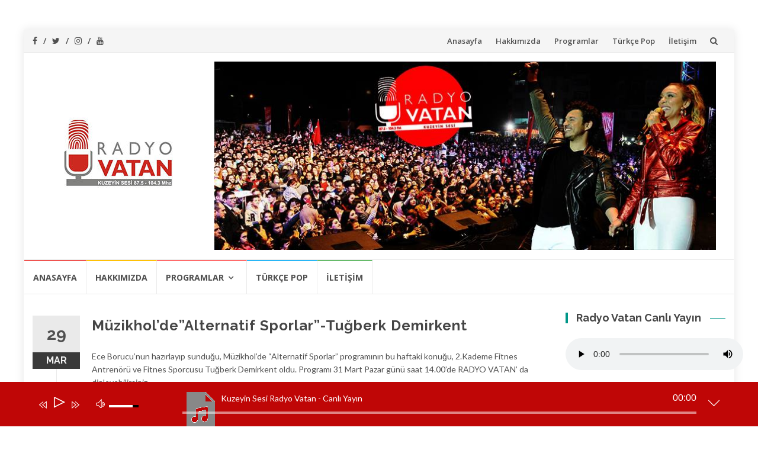

--- FILE ---
content_type: text/html; charset=UTF-8
request_url: http://radyovatankktc.com/muzikholdealternatif-sporlar-tugberk-demirkent/
body_size: 16229
content:
<!DOCTYPE html>
<html lang="tr">
<head>
<meta charset="UTF-8">
<meta name="viewport" content="width=device-width, initial-scale=1">
<link rel="profile" href="http://gmpg.org/xfn/11">
<link rel="pingback" href="http://radyovatankktc.com/xmlrpc.php">

<title>Müzikhol&#8217;de&#8221;Alternatif Sporlar&#8221;-Tuğberk Demirkent &#8211; Kuzeyin Sesi Radyo Vatan</title>
<!--[if lt IE 9]><script>document.createElement('audio');</script><![endif]-->
	<meta name='robots' content='max-image-preview:large' />
<link rel='dns-prefetch' href='//fonts.googleapis.com' />
<link rel="alternate" type="application/rss+xml" title="Kuzeyin Sesi Radyo Vatan &raquo; beslemesi" href="http://radyovatankktc.com/feed/" />
<link rel="alternate" type="application/rss+xml" title="Kuzeyin Sesi Radyo Vatan &raquo; yorum beslemesi" href="http://radyovatankktc.com/comments/feed/" />
<link rel="alternate" type="application/rss+xml" title="Kuzeyin Sesi Radyo Vatan &raquo; Müzikhol&#8217;de&#8221;Alternatif Sporlar&#8221;-Tuğberk Demirkent yorum beslemesi" href="http://radyovatankktc.com/muzikholdealternatif-sporlar-tugberk-demirkent/feed/" />
<script type="text/javascript">
window._wpemojiSettings = {"baseUrl":"https:\/\/s.w.org\/images\/core\/emoji\/14.0.0\/72x72\/","ext":".png","svgUrl":"https:\/\/s.w.org\/images\/core\/emoji\/14.0.0\/svg\/","svgExt":".svg","source":{"concatemoji":"http:\/\/radyovatankktc.com\/wp-includes\/js\/wp-emoji-release.min.js?ver=6.3.7"}};
/*! This file is auto-generated */
!function(i,n){var o,s,e;function c(e){try{var t={supportTests:e,timestamp:(new Date).valueOf()};sessionStorage.setItem(o,JSON.stringify(t))}catch(e){}}function p(e,t,n){e.clearRect(0,0,e.canvas.width,e.canvas.height),e.fillText(t,0,0);var t=new Uint32Array(e.getImageData(0,0,e.canvas.width,e.canvas.height).data),r=(e.clearRect(0,0,e.canvas.width,e.canvas.height),e.fillText(n,0,0),new Uint32Array(e.getImageData(0,0,e.canvas.width,e.canvas.height).data));return t.every(function(e,t){return e===r[t]})}function u(e,t,n){switch(t){case"flag":return n(e,"\ud83c\udff3\ufe0f\u200d\u26a7\ufe0f","\ud83c\udff3\ufe0f\u200b\u26a7\ufe0f")?!1:!n(e,"\ud83c\uddfa\ud83c\uddf3","\ud83c\uddfa\u200b\ud83c\uddf3")&&!n(e,"\ud83c\udff4\udb40\udc67\udb40\udc62\udb40\udc65\udb40\udc6e\udb40\udc67\udb40\udc7f","\ud83c\udff4\u200b\udb40\udc67\u200b\udb40\udc62\u200b\udb40\udc65\u200b\udb40\udc6e\u200b\udb40\udc67\u200b\udb40\udc7f");case"emoji":return!n(e,"\ud83e\udef1\ud83c\udffb\u200d\ud83e\udef2\ud83c\udfff","\ud83e\udef1\ud83c\udffb\u200b\ud83e\udef2\ud83c\udfff")}return!1}function f(e,t,n){var r="undefined"!=typeof WorkerGlobalScope&&self instanceof WorkerGlobalScope?new OffscreenCanvas(300,150):i.createElement("canvas"),a=r.getContext("2d",{willReadFrequently:!0}),o=(a.textBaseline="top",a.font="600 32px Arial",{});return e.forEach(function(e){o[e]=t(a,e,n)}),o}function t(e){var t=i.createElement("script");t.src=e,t.defer=!0,i.head.appendChild(t)}"undefined"!=typeof Promise&&(o="wpEmojiSettingsSupports",s=["flag","emoji"],n.supports={everything:!0,everythingExceptFlag:!0},e=new Promise(function(e){i.addEventListener("DOMContentLoaded",e,{once:!0})}),new Promise(function(t){var n=function(){try{var e=JSON.parse(sessionStorage.getItem(o));if("object"==typeof e&&"number"==typeof e.timestamp&&(new Date).valueOf()<e.timestamp+604800&&"object"==typeof e.supportTests)return e.supportTests}catch(e){}return null}();if(!n){if("undefined"!=typeof Worker&&"undefined"!=typeof OffscreenCanvas&&"undefined"!=typeof URL&&URL.createObjectURL&&"undefined"!=typeof Blob)try{var e="postMessage("+f.toString()+"("+[JSON.stringify(s),u.toString(),p.toString()].join(",")+"));",r=new Blob([e],{type:"text/javascript"}),a=new Worker(URL.createObjectURL(r),{name:"wpTestEmojiSupports"});return void(a.onmessage=function(e){c(n=e.data),a.terminate(),t(n)})}catch(e){}c(n=f(s,u,p))}t(n)}).then(function(e){for(var t in e)n.supports[t]=e[t],n.supports.everything=n.supports.everything&&n.supports[t],"flag"!==t&&(n.supports.everythingExceptFlag=n.supports.everythingExceptFlag&&n.supports[t]);n.supports.everythingExceptFlag=n.supports.everythingExceptFlag&&!n.supports.flag,n.DOMReady=!1,n.readyCallback=function(){n.DOMReady=!0}}).then(function(){return e}).then(function(){var e;n.supports.everything||(n.readyCallback(),(e=n.source||{}).concatemoji?t(e.concatemoji):e.wpemoji&&e.twemoji&&(t(e.twemoji),t(e.wpemoji)))}))}((window,document),window._wpemojiSettings);
</script>
<style type="text/css">
img.wp-smiley,
img.emoji {
	display: inline !important;
	border: none !important;
	box-shadow: none !important;
	height: 1em !important;
	width: 1em !important;
	margin: 0 0.07em !important;
	vertical-align: -0.1em !important;
	background: none !important;
	padding: 0 !important;
}
</style>
	<link rel='stylesheet' id='wp-block-library-css' href='http://radyovatankktc.com/wp-includes/css/dist/block-library/style.min.css?ver=6.3.7' type='text/css' media='all' />
<style id='classic-theme-styles-inline-css' type='text/css'>
/*! This file is auto-generated */
.wp-block-button__link{color:#fff;background-color:#32373c;border-radius:9999px;box-shadow:none;text-decoration:none;padding:calc(.667em + 2px) calc(1.333em + 2px);font-size:1.125em}.wp-block-file__button{background:#32373c;color:#fff;text-decoration:none}
</style>
<style id='global-styles-inline-css' type='text/css'>
body{--wp--preset--color--black: #000000;--wp--preset--color--cyan-bluish-gray: #abb8c3;--wp--preset--color--white: #ffffff;--wp--preset--color--pale-pink: #f78da7;--wp--preset--color--vivid-red: #cf2e2e;--wp--preset--color--luminous-vivid-orange: #ff6900;--wp--preset--color--luminous-vivid-amber: #fcb900;--wp--preset--color--light-green-cyan: #7bdcb5;--wp--preset--color--vivid-green-cyan: #00d084;--wp--preset--color--pale-cyan-blue: #8ed1fc;--wp--preset--color--vivid-cyan-blue: #0693e3;--wp--preset--color--vivid-purple: #9b51e0;--wp--preset--gradient--vivid-cyan-blue-to-vivid-purple: linear-gradient(135deg,rgba(6,147,227,1) 0%,rgb(155,81,224) 100%);--wp--preset--gradient--light-green-cyan-to-vivid-green-cyan: linear-gradient(135deg,rgb(122,220,180) 0%,rgb(0,208,130) 100%);--wp--preset--gradient--luminous-vivid-amber-to-luminous-vivid-orange: linear-gradient(135deg,rgba(252,185,0,1) 0%,rgba(255,105,0,1) 100%);--wp--preset--gradient--luminous-vivid-orange-to-vivid-red: linear-gradient(135deg,rgba(255,105,0,1) 0%,rgb(207,46,46) 100%);--wp--preset--gradient--very-light-gray-to-cyan-bluish-gray: linear-gradient(135deg,rgb(238,238,238) 0%,rgb(169,184,195) 100%);--wp--preset--gradient--cool-to-warm-spectrum: linear-gradient(135deg,rgb(74,234,220) 0%,rgb(151,120,209) 20%,rgb(207,42,186) 40%,rgb(238,44,130) 60%,rgb(251,105,98) 80%,rgb(254,248,76) 100%);--wp--preset--gradient--blush-light-purple: linear-gradient(135deg,rgb(255,206,236) 0%,rgb(152,150,240) 100%);--wp--preset--gradient--blush-bordeaux: linear-gradient(135deg,rgb(254,205,165) 0%,rgb(254,45,45) 50%,rgb(107,0,62) 100%);--wp--preset--gradient--luminous-dusk: linear-gradient(135deg,rgb(255,203,112) 0%,rgb(199,81,192) 50%,rgb(65,88,208) 100%);--wp--preset--gradient--pale-ocean: linear-gradient(135deg,rgb(255,245,203) 0%,rgb(182,227,212) 50%,rgb(51,167,181) 100%);--wp--preset--gradient--electric-grass: linear-gradient(135deg,rgb(202,248,128) 0%,rgb(113,206,126) 100%);--wp--preset--gradient--midnight: linear-gradient(135deg,rgb(2,3,129) 0%,rgb(40,116,252) 100%);--wp--preset--font-size--small: 13px;--wp--preset--font-size--medium: 20px;--wp--preset--font-size--large: 36px;--wp--preset--font-size--x-large: 42px;--wp--preset--spacing--20: 0.44rem;--wp--preset--spacing--30: 0.67rem;--wp--preset--spacing--40: 1rem;--wp--preset--spacing--50: 1.5rem;--wp--preset--spacing--60: 2.25rem;--wp--preset--spacing--70: 3.38rem;--wp--preset--spacing--80: 5.06rem;--wp--preset--shadow--natural: 6px 6px 9px rgba(0, 0, 0, 0.2);--wp--preset--shadow--deep: 12px 12px 50px rgba(0, 0, 0, 0.4);--wp--preset--shadow--sharp: 6px 6px 0px rgba(0, 0, 0, 0.2);--wp--preset--shadow--outlined: 6px 6px 0px -3px rgba(255, 255, 255, 1), 6px 6px rgba(0, 0, 0, 1);--wp--preset--shadow--crisp: 6px 6px 0px rgba(0, 0, 0, 1);}:where(.is-layout-flex){gap: 0.5em;}:where(.is-layout-grid){gap: 0.5em;}body .is-layout-flow > .alignleft{float: left;margin-inline-start: 0;margin-inline-end: 2em;}body .is-layout-flow > .alignright{float: right;margin-inline-start: 2em;margin-inline-end: 0;}body .is-layout-flow > .aligncenter{margin-left: auto !important;margin-right: auto !important;}body .is-layout-constrained > .alignleft{float: left;margin-inline-start: 0;margin-inline-end: 2em;}body .is-layout-constrained > .alignright{float: right;margin-inline-start: 2em;margin-inline-end: 0;}body .is-layout-constrained > .aligncenter{margin-left: auto !important;margin-right: auto !important;}body .is-layout-constrained > :where(:not(.alignleft):not(.alignright):not(.alignfull)){max-width: var(--wp--style--global--content-size);margin-left: auto !important;margin-right: auto !important;}body .is-layout-constrained > .alignwide{max-width: var(--wp--style--global--wide-size);}body .is-layout-flex{display: flex;}body .is-layout-flex{flex-wrap: wrap;align-items: center;}body .is-layout-flex > *{margin: 0;}body .is-layout-grid{display: grid;}body .is-layout-grid > *{margin: 0;}:where(.wp-block-columns.is-layout-flex){gap: 2em;}:where(.wp-block-columns.is-layout-grid){gap: 2em;}:where(.wp-block-post-template.is-layout-flex){gap: 1.25em;}:where(.wp-block-post-template.is-layout-grid){gap: 1.25em;}.has-black-color{color: var(--wp--preset--color--black) !important;}.has-cyan-bluish-gray-color{color: var(--wp--preset--color--cyan-bluish-gray) !important;}.has-white-color{color: var(--wp--preset--color--white) !important;}.has-pale-pink-color{color: var(--wp--preset--color--pale-pink) !important;}.has-vivid-red-color{color: var(--wp--preset--color--vivid-red) !important;}.has-luminous-vivid-orange-color{color: var(--wp--preset--color--luminous-vivid-orange) !important;}.has-luminous-vivid-amber-color{color: var(--wp--preset--color--luminous-vivid-amber) !important;}.has-light-green-cyan-color{color: var(--wp--preset--color--light-green-cyan) !important;}.has-vivid-green-cyan-color{color: var(--wp--preset--color--vivid-green-cyan) !important;}.has-pale-cyan-blue-color{color: var(--wp--preset--color--pale-cyan-blue) !important;}.has-vivid-cyan-blue-color{color: var(--wp--preset--color--vivid-cyan-blue) !important;}.has-vivid-purple-color{color: var(--wp--preset--color--vivid-purple) !important;}.has-black-background-color{background-color: var(--wp--preset--color--black) !important;}.has-cyan-bluish-gray-background-color{background-color: var(--wp--preset--color--cyan-bluish-gray) !important;}.has-white-background-color{background-color: var(--wp--preset--color--white) !important;}.has-pale-pink-background-color{background-color: var(--wp--preset--color--pale-pink) !important;}.has-vivid-red-background-color{background-color: var(--wp--preset--color--vivid-red) !important;}.has-luminous-vivid-orange-background-color{background-color: var(--wp--preset--color--luminous-vivid-orange) !important;}.has-luminous-vivid-amber-background-color{background-color: var(--wp--preset--color--luminous-vivid-amber) !important;}.has-light-green-cyan-background-color{background-color: var(--wp--preset--color--light-green-cyan) !important;}.has-vivid-green-cyan-background-color{background-color: var(--wp--preset--color--vivid-green-cyan) !important;}.has-pale-cyan-blue-background-color{background-color: var(--wp--preset--color--pale-cyan-blue) !important;}.has-vivid-cyan-blue-background-color{background-color: var(--wp--preset--color--vivid-cyan-blue) !important;}.has-vivid-purple-background-color{background-color: var(--wp--preset--color--vivid-purple) !important;}.has-black-border-color{border-color: var(--wp--preset--color--black) !important;}.has-cyan-bluish-gray-border-color{border-color: var(--wp--preset--color--cyan-bluish-gray) !important;}.has-white-border-color{border-color: var(--wp--preset--color--white) !important;}.has-pale-pink-border-color{border-color: var(--wp--preset--color--pale-pink) !important;}.has-vivid-red-border-color{border-color: var(--wp--preset--color--vivid-red) !important;}.has-luminous-vivid-orange-border-color{border-color: var(--wp--preset--color--luminous-vivid-orange) !important;}.has-luminous-vivid-amber-border-color{border-color: var(--wp--preset--color--luminous-vivid-amber) !important;}.has-light-green-cyan-border-color{border-color: var(--wp--preset--color--light-green-cyan) !important;}.has-vivid-green-cyan-border-color{border-color: var(--wp--preset--color--vivid-green-cyan) !important;}.has-pale-cyan-blue-border-color{border-color: var(--wp--preset--color--pale-cyan-blue) !important;}.has-vivid-cyan-blue-border-color{border-color: var(--wp--preset--color--vivid-cyan-blue) !important;}.has-vivid-purple-border-color{border-color: var(--wp--preset--color--vivid-purple) !important;}.has-vivid-cyan-blue-to-vivid-purple-gradient-background{background: var(--wp--preset--gradient--vivid-cyan-blue-to-vivid-purple) !important;}.has-light-green-cyan-to-vivid-green-cyan-gradient-background{background: var(--wp--preset--gradient--light-green-cyan-to-vivid-green-cyan) !important;}.has-luminous-vivid-amber-to-luminous-vivid-orange-gradient-background{background: var(--wp--preset--gradient--luminous-vivid-amber-to-luminous-vivid-orange) !important;}.has-luminous-vivid-orange-to-vivid-red-gradient-background{background: var(--wp--preset--gradient--luminous-vivid-orange-to-vivid-red) !important;}.has-very-light-gray-to-cyan-bluish-gray-gradient-background{background: var(--wp--preset--gradient--very-light-gray-to-cyan-bluish-gray) !important;}.has-cool-to-warm-spectrum-gradient-background{background: var(--wp--preset--gradient--cool-to-warm-spectrum) !important;}.has-blush-light-purple-gradient-background{background: var(--wp--preset--gradient--blush-light-purple) !important;}.has-blush-bordeaux-gradient-background{background: var(--wp--preset--gradient--blush-bordeaux) !important;}.has-luminous-dusk-gradient-background{background: var(--wp--preset--gradient--luminous-dusk) !important;}.has-pale-ocean-gradient-background{background: var(--wp--preset--gradient--pale-ocean) !important;}.has-electric-grass-gradient-background{background: var(--wp--preset--gradient--electric-grass) !important;}.has-midnight-gradient-background{background: var(--wp--preset--gradient--midnight) !important;}.has-small-font-size{font-size: var(--wp--preset--font-size--small) !important;}.has-medium-font-size{font-size: var(--wp--preset--font-size--medium) !important;}.has-large-font-size{font-size: var(--wp--preset--font-size--large) !important;}.has-x-large-font-size{font-size: var(--wp--preset--font-size--x-large) !important;}
.wp-block-navigation a:where(:not(.wp-element-button)){color: inherit;}
:where(.wp-block-post-template.is-layout-flex){gap: 1.25em;}:where(.wp-block-post-template.is-layout-grid){gap: 1.25em;}
:where(.wp-block-columns.is-layout-flex){gap: 2em;}:where(.wp-block-columns.is-layout-grid){gap: 2em;}
.wp-block-pullquote{font-size: 1.5em;line-height: 1.6;}
</style>
<link rel='stylesheet' id='ssb-front-css-css' href='http://radyovatankktc.com/wp-content/plugins/simple-social-buttons/assets/css/front.css?ver=5.0.0' type='text/css' media='all' />
<link rel='stylesheet' id='islemag-bootstrap-css' href='http://radyovatankktc.com/wp-content/themes/islemag/css/bootstrap.min.css?ver=3.3.5' type='text/css' media='all' />
<link rel='stylesheet' id='islemag-style-css' href='http://radyovatankktc.com/wp-content/themes/islemag/style.css?ver=6.3.7' type='text/css' media='all' />
<link rel='stylesheet' id='islemag-fontawesome-css' href='http://radyovatankktc.com/wp-content/themes/islemag/css/font-awesome.min.css?ver=4.4.0' type='text/css' media='all' />
<link rel='stylesheet' id='islemag-fonts-css' href='//fonts.googleapis.com/css?family=Lato%3A400%2C700%7CRaleway%3A400%2C500%2C600%2C700%7COpen+Sans%3A400%2C700%2C600&#038;subset=latin%2Clatin-ext' type='text/css' media='all' />
<link rel='stylesheet' id='mediaelement-css' href='http://radyovatankktc.com/wp-includes/js/mediaelement/mediaelementplayer-legacy.min.css?ver=4.2.17' type='text/css' media='all' />
<link rel='stylesheet' id='wp-mediaelement-css' href='http://radyovatankktc.com/wp-includes/js/mediaelement/wp-mediaelement.min.css?ver=6.3.7' type='text/css' media='all' />
<link rel='stylesheet' id='themify-audio-dock-css' href='http://radyovatankktc.com/wp-content/plugins/themify-audio-dock/assets/styles.css?ver=2.0.3' type='text/css' media='all' />
<style id='themify-audio-dock-inline-css' type='text/css'>

		    #themify-audio-dock,
		    #themify-audio-dock.collapsed .themify-audio-dock-inner .button-switch-player {
			    background-color: rgba(191, 6, 6, 1);
		    }
		    

		    #themify-audio-dock .tracklist .wp-playlist-themify .mejs-controls .mejs-horizontal-volume-slider .mejs-horizontal-volume-current,
		    #themify-audio-dock .mejs-container .mejs-controls .mejs-time-rail .mejs-time-current {
			    background-color: rgba(255, 255, 255, 1);
		    }
		    
</style>
<link rel='stylesheet' id='__EPYT__style-css' href='http://radyovatankktc.com/wp-content/plugins/youtube-embed-plus/styles/ytprefs.min.css?ver=14.2' type='text/css' media='all' />
<style id='__EPYT__style-inline-css' type='text/css'>

                .epyt-gallery-thumb {
                        width: 33.333%;
                }
                
</style>
<script type='text/javascript' src='http://radyovatankktc.com/wp-content/plugins/simple-social-buttons/assets/js/frontend-blocks.js?ver=5.0.0' id='ssb-blocks-front-js-js'></script>
<script type='text/javascript' src='http://radyovatankktc.com/wp-includes/js/jquery/jquery.min.js?ver=3.7.0' id='jquery-core-js'></script>
<script type='text/javascript' src='http://radyovatankktc.com/wp-includes/js/jquery/jquery-migrate.min.js?ver=3.4.1' id='jquery-migrate-js'></script>
<script type='text/javascript' id='ssb-front-js-js-extra'>
/* <![CDATA[ */
var SSB = {"ajax_url":"http:\/\/radyovatankktc.com\/wp-admin\/admin-ajax.php","fb_share_nonce":"655cb7823a"};
/* ]]> */
</script>
<script type='text/javascript' src='http://radyovatankktc.com/wp-content/plugins/simple-social-buttons/assets/js/front.js?ver=5.0.0' id='ssb-front-js-js'></script>
<script type='text/javascript' id='__ytprefs__-js-extra'>
/* <![CDATA[ */
var _EPYT_ = {"ajaxurl":"http:\/\/radyovatankktc.com\/wp-admin\/admin-ajax.php","security":"16dfe7137c","gallery_scrolloffset":"20","eppathtoscripts":"http:\/\/radyovatankktc.com\/wp-content\/plugins\/youtube-embed-plus\/scripts\/","eppath":"http:\/\/radyovatankktc.com\/wp-content\/plugins\/youtube-embed-plus\/","epresponsiveselector":"[\"iframe.__youtube_prefs_widget__\"]","epdovol":"1","version":"14.2","evselector":"iframe.__youtube_prefs__[src], iframe[src*=\"youtube.com\/embed\/\"], iframe[src*=\"youtube-nocookie.com\/embed\/\"]","ajax_compat":"","maxres_facade":"eager","ytapi_load":"light","pause_others":"","stopMobileBuffer":"1","facade_mode":"","not_live_on_channel":"","vi_active":"","vi_js_posttypes":[]};
/* ]]> */
</script>
<script type='text/javascript' src='http://radyovatankktc.com/wp-content/plugins/youtube-embed-plus/scripts/ytprefs.min.js?ver=14.2' id='__ytprefs__-js'></script>
<link rel="https://api.w.org/" href="http://radyovatankktc.com/wp-json/" /><link rel="alternate" type="application/json" href="http://radyovatankktc.com/wp-json/wp/v2/posts/7449" /><link rel="EditURI" type="application/rsd+xml" title="RSD" href="http://radyovatankktc.com/xmlrpc.php?rsd" />
<meta name="generator" content="WordPress 6.3.7" />
<link rel="canonical" href="http://radyovatankktc.com/muzikholdealternatif-sporlar-tugberk-demirkent/" />
<link rel='shortlink' href='http://radyovatankktc.com/?p=7449' />
<link rel="alternate" type="application/json+oembed" href="http://radyovatankktc.com/wp-json/oembed/1.0/embed?url=http%3A%2F%2Fradyovatankktc.com%2Fmuzikholdealternatif-sporlar-tugberk-demirkent%2F" />
<link rel="alternate" type="text/xml+oembed" href="http://radyovatankktc.com/wp-json/oembed/1.0/embed?url=http%3A%2F%2Fradyovatankktc.com%2Fmuzikholdealternatif-sporlar-tugberk-demirkent%2F&#038;format=xml" />

		<!-- GA Google Analytics @ https://m0n.co/ga -->
		<script>
			(function(i,s,o,g,r,a,m){i['GoogleAnalyticsObject']=r;i[r]=i[r]||function(){
			(i[r].q=i[r].q||[]).push(arguments)},i[r].l=1*new Date();a=s.createElement(o),
			m=s.getElementsByTagName(o)[0];a.async=1;a.src=g;m.parentNode.insertBefore(a,m)
			})(window,document,'script','https://www.google-analytics.com/analytics.js','ga');
			ga('create', 'UA-66866494-2', 'auto');
			ga('send', 'pageview');
		</script>

	 <style media="screen">

		.simplesocialbuttons.simplesocialbuttons_inline .ssb-fb-like {
	  margin: ;
	}
		 /*inline margin*/
		.simplesocialbuttons.simplesocialbuttons_inline.simplesocial-sm-round button{
	  margin: ;
	}
	
	
	
	
	
	
			 /*margin-digbar*/

	
	
	
	
	
	
	
</style>

<!-- Open Graph Meta Tags generated by Simple Social Buttons 5.0.0 -->
<meta property="og:title" content="Müzikhol&#8217;de&#8221;Alternatif Sporlar&#8221;-Tuğberk Demirkent - Kuzeyin Sesi Radyo Vatan" />
<meta property="og:description" content="Ece Borucu'nun hazırlayıp sunduğu, Müzikhol'de "Alternatif Sporlar" programının bu haftaki konuğu, 2.Kademe Fitnes Antrenörü ve Fitnes Sporcusu Tuğberk Demirkent oldu. Programı 31 Mart Pazar günü saat 14.00'de RADYO VATAN' da dinleyebilirsiniz." />
<meta property="og:url" content="http://radyovatankktc.com/muzikholdealternatif-sporlar-tugberk-demirkent/" />
<meta property="og:site_name" content="Kuzeyin Sesi Radyo Vatan" />
<meta property="og:image" content="http://radyovatankktc.com/wp-content/uploads/2024/03/434154086_1407766896790121_6196670289180529382_n.jpg" />
<meta name="twitter:card" content="summary_large_image" />
<meta name="twitter:description" content="Ece Borucu'nun hazırlayıp sunduğu, Müzikhol'de "Alternatif Sporlar" programının bu haftaki konuğu, 2.Kademe Fitnes Antrenörü ve Fitnes Sporcusu Tuğberk Demirkent oldu. Programı 31 Mart Pazar günü saat 14.00'de RADYO VATAN' da dinleyebilirsiniz." />
<meta name="twitter:title" content="Müzikhol&#8217;de&#8221;Alternatif Sporlar&#8221;-Tuğberk Demirkent - Kuzeyin Sesi Radyo Vatan" />
<meta property="twitter:image" content="http://radyovatankktc.com/wp-content/uploads/2024/03/434154086_1407766896790121_6196670289180529382_n.jpg" />
<style type="text/css" id="custom-background-css">
body.custom-background { background-image: url("http://192.168.1.185/WordPress/wp-content/uploads/2018/02/rdback.png"); background-position: left center; background-size: cover; background-repeat: no-repeat; background-attachment: fixed; }
</style>
	<link rel="icon" href="http://radyovatankktc.com/wp-content/uploads/2018/02/RV-110x110.jpg" sizes="32x32" />
<link rel="icon" href="http://radyovatankktc.com/wp-content/uploads/2018/02/RV-250x250.jpg" sizes="192x192" />
<link rel="apple-touch-icon" href="http://radyovatankktc.com/wp-content/uploads/2018/02/RV-250x250.jpg" />
<meta name="msapplication-TileImage" content="http://radyovatankktc.com/wp-content/uploads/2018/02/RV.jpg" />
<style type="text/css">.title-border span { color: #454545 }.post .entry-title, .post h1, .post h2, .post h3, .post h4, .post h5, .post h6, .post h1 a, .post h2 a, .post h3 a, .post h4 a, .post h5 a, .post h6 a { color: #454545 }.page-header h1 { color: #454545 }.sidebar .widget li a, .islemag-content-right, .islemag-content-right a, .post .entry-content, .post .entry-content p,
		 .post .entry-cats, .post .entry-cats a, .post .entry-comments.post .entry-separator, .post .entry-footer a,
		 .post .entry-footer span, .post .entry-footer .entry-cats, .post .entry-footer .entry-cats a, .author-content { color: ##454545}.islemag-top-container .entry-block .entry-overlay-meta .entry-title a { color: #ffffff }.islemag-top-container .entry-overlay-meta .entry-overlay-date { color: #ffffff }.islemag-top-container .entry-overlay-meta .entry-separator { color: #ffffff }.islemag-top-container .entry-overlay-meta > a { color: #ffffff }.home.blog .islemag-content-left .entry-title a, .blog-related-carousel .entry-title a { color: #454545 }.islemag-content-left .entry-meta, .islemag-content-left .blog-related-carousel .entry-content p,
		.islemag-content-left .blog-related-carousel .entry-cats .entry-label, .islemag-content-left .blog-related-carousel .entry-cats a,
		.islemag-content-left .blog-related-carousel > a, .islemag-content-left .blog-related-carousel .entry-footer > a { color: #454545 }.islemag-content-left .entry-meta .entry-separator { color: #454545 }.islemag-content-left .entry-meta a { color: #454545 }.islemag-content-left .islemag-template3 .col-sm-6 .entry-overlay p { color: #454545 }</style></head>

<body class="post-template-default single single-post postid-7449 single-format-standard custom-background wp-custom-logo group-blog">
		<div id="wrapper" 
	class="boxed">

		<header id="header" class="site-header" role="banner">
						<div 
			class="navbar-top container-fluid">
								<div class="navbar-left social-icons">
					<a href="https://www.facebook.com/kuzeyinsesiradyovatan" class="social-icon"><i class="fa fa-facebook"></i></a><a href="https://twitter.com/rdvatan" class="social-icon"><i class="fa fa-twitter"></i></a><a href="https://www.instagram.com/radyovatan/" class="social-icon"><i class="fa fa-instagram"></i></a><a href="https://www.youtube.com/channel/UCXoeyTrtZhqq4t1bWS3lBjA" class="social-icon"><i class="fa fa-youtube"></i></a>				</div>

				<button type="button" class="navbar-btn"><i class="fa fa-search"></i></button>

				<div class="navbar-right">
					<div id="navbar" class="navbar">
						<nav id="top-navigation" class="navigation top-navigation" role="navigation">
							<button class="menu-toggle">Menü</button>
							<a class="screen-reader-text skip-link" href="#content" title="İçeriğe atla">İçeriğe atla</a>
							<div class="menu-ust-container"><ul id="primary-menu" class="nav-menu"><li id="menu-item-51" class="menu-item menu-item-type-post_type menu-item-object-page menu-item-home menu-item-51"><a href="http://radyovatankktc.com/">Anasayfa</a></li>
<li id="menu-item-50" class="menu-item menu-item-type-post_type menu-item-object-page menu-item-50"><a href="http://radyovatankktc.com/hakkimizda/">Hakkımızda</a></li>
<li id="menu-item-82" class="menu-item menu-item-type-taxonomy menu-item-object-category current-post-ancestor current-menu-parent current-post-parent menu-item-82"><a href="http://radyovatankktc.com/category/programlar/">Programlar</a></li>
<li id="menu-item-77" class="menu-item menu-item-type-post_type menu-item-object-page menu-item-77"><a href="http://radyovatankktc.com/top-10/">Türkçe Pop</a></li>
<li id="menu-item-49" class="menu-item menu-item-type-post_type menu-item-object-page menu-item-49"><a href="http://radyovatankktc.com/iletisim/">İletişim</a></li>
</ul></div>						</nav><!-- #site-navigation -->
					</div><!-- #navbar -->
				</div>
				<div class="navbar-white top" id="header-search-form">
					
<form class="navbar-form" role="search" action="http://radyovatankktc.com/">
	<span class="screen-reader-text">Arama:</span>
	<input type="search" id="s" name="s" class="form-control" placeholder="Burada ara..." title="Arama:">
	<button type="submit" title="Search"><i class="fa fa-search"></i></button>
</form>
				</div><!-- End #header-search-form -->
							</div>

			<div class="header-content clearfix">
								<div class="col-md-3 col-sm-3 col-xs-12 navbar-brand">
					<a href="http://radyovatankktc.com/" class="custom-logo-link" rel="home"><img width="250" height="162" src="http://radyovatankktc.com/wp-content/uploads/2018/02/cropped-RV.jpg" class="custom-logo" alt="Kuzeyin Sesi Radyo Vatan" decoding="async" srcset="http://radyovatankktc.com/wp-content/uploads/2018/02/cropped-RV.jpg 250w, http://radyovatankktc.com/wp-content/uploads/2018/02/cropped-RV-110x71.jpg 110w" sizes="(max-width: 250px) 100vw, 250px" /></a><div class="header-logo-wrap text-header islemag_only_customizer"><p itemprop="headline" id="site-title" class="site-title"><a href="http://radyovatankktc.com/" title="Kuzeyin Sesi Radyo Vatan" rel="home">Kuzeyin Sesi Radyo Vatan</a></p><p itemprop="description" id="site-description" class="site-description">&quot;Yaşamın her anında sizin yanınızda&quot;</p></div>				</div>

				<div class="col-md-9 col-sm-9 col-xs-12 islemag-banner">
					<div id="media_image-3" class="widget widget_media_image"><img width="853" height="320" src="http://radyovatankktc.com/wp-content/uploads/2018/02/vt1.jpg" class="image wp-image-15  attachment-full size-full" alt="" decoding="async" style="max-width: 100%; height: auto;" fetchpriority="high" srcset="http://radyovatankktc.com/wp-content/uploads/2018/02/vt1.jpg 853w, http://radyovatankktc.com/wp-content/uploads/2018/02/vt1-300x113.jpg 300w, http://radyovatankktc.com/wp-content/uploads/2018/02/vt1-768x288.jpg 768w, http://radyovatankktc.com/wp-content/uploads/2018/02/vt1-110x41.jpg 110w, http://radyovatankktc.com/wp-content/uploads/2018/02/vt1-420x158.jpg 420w, http://radyovatankktc.com/wp-content/uploads/2018/02/vt1-770x289.jpg 770w" sizes="(max-width: 853px) 100vw, 853px" /></div>				</div>
							</div>

									<div id="navbar" class="navbar 
			islemag-sticky">
				<nav id="site-navigation" class="navigation main-navigation" role="navigation">
					<button class="menu-toggle">Menü</button>
					<a class="screen-reader-text skip-link" href="#content" title="İçeriğe atla">İçeriğe atla</a>
					<div class="menu-ust-container"><ul id="primary-menu" class="nav-menu"><li class="menu-item menu-item-type-post_type menu-item-object-page menu-item-home menu-item-51"><a href="http://radyovatankktc.com/">Anasayfa</a></li>
<li class="menu-item menu-item-type-post_type menu-item-object-page menu-item-50"><a href="http://radyovatankktc.com/hakkimizda/">Hakkımızda</a></li>
<li class="menu-item menu-item-type-taxonomy menu-item-object-category current-post-ancestor current-menu-parent current-post-parent menu-item-has-children menu-item-82"><a href="http://radyovatankktc.com/category/programlar/">Programlar</a>
<ul class="sub-menu">
	<li id="menu-item-5058" class="menu-item menu-item-type-taxonomy menu-item-object-category menu-item-5058"><a href="http://radyovatankktc.com/category/programlar/serbest-kursu/">Serbest Kürsü</a></li>
	<li id="menu-item-5055" class="menu-item menu-item-type-taxonomy menu-item-object-category menu-item-5055"><a href="http://radyovatankktc.com/category/programlar/yasayan-tarih/">Yaşayan Tarih</a></li>
	<li id="menu-item-5059" class="menu-item menu-item-type-taxonomy menu-item-object-category menu-item-5059"><a href="http://radyovatankktc.com/category/programlar/koylerimiz-ve-biz/">Köylerimiz ve Biz</a></li>
	<li id="menu-item-5063" class="menu-item menu-item-type-taxonomy menu-item-object-category menu-item-5063"><a href="http://radyovatankktc.com/category/programlar/gundem-kibris/">Gündem Kıbrıs</a></li>
</ul>
</li>
<li class="menu-item menu-item-type-post_type menu-item-object-page menu-item-77"><a href="http://radyovatankktc.com/top-10/">Türkçe Pop</a></li>
<li class="menu-item menu-item-type-post_type menu-item-object-page menu-item-49"><a href="http://radyovatankktc.com/iletisim/">İletişim</a></li>
</ul></div>				</nav><!-- #site-navigation -->
			</div><!-- #navbar -->
			

		</header><!-- End #header -->
				<div 
		id="content"	class="site-content">

		<div id="primary" class="content-area">
						<div 
			class="islemag-content-left col-md-9">
				<main id="main" class="site-main" role="main">

				
<div class="row">
	<div class="col-md-12">

		<article id="post-7449" class="entry single post-7449 post type-post status-publish format-standard has-post-thumbnail hentry category-programlar">
			
					<span class="entry-date">29			<span>MAR</span></span>
					<h1 class="entry-title">Müzikhol&#8217;de&#8221;Alternatif Sporlar&#8221;-Tuğberk Demirkent</h1>
			<div class="entry-content">
				
<p>Ece Borucu&#8217;nun hazırlayıp sunduğu, Müzikhol&#8217;de &#8220;Alternatif Sporlar&#8221; programının bu haftaki konuğu, 2.Kademe Fitnes Antrenörü ve Fitnes Sporcusu Tuğberk Demirkent oldu. Programı 31 Mart Pazar günü saat 14.00&#8217;de RADYO VATAN&#8217; da dinleyebilirsiniz.</p>



<figure class="wp-block-gallery has-nested-images columns-default is-cropped wp-block-gallery-1 is-layout-flex wp-block-gallery-is-layout-flex">
<figure class="wp-block-image size-large"><a href="http://radyovatankktc.com/wp-content/uploads/2024/03/432991320_1407766856790125_3292625039743083403_n.jpg"><img decoding="async" width="577" height="1024" data-id="7452" src="http://radyovatankktc.com/wp-content/uploads/2024/03/432991320_1407766856790125_3292625039743083403_n-577x1024.jpg" alt="" class="wp-image-7452" srcset="http://radyovatankktc.com/wp-content/uploads/2024/03/432991320_1407766856790125_3292625039743083403_n-577x1024.jpg 577w, http://radyovatankktc.com/wp-content/uploads/2024/03/432991320_1407766856790125_3292625039743083403_n-169x300.jpg 169w, http://radyovatankktc.com/wp-content/uploads/2024/03/432991320_1407766856790125_3292625039743083403_n-768x1364.jpg 768w, http://radyovatankktc.com/wp-content/uploads/2024/03/432991320_1407766856790125_3292625039743083403_n-865x1536.jpg 865w, http://radyovatankktc.com/wp-content/uploads/2024/03/432991320_1407766856790125_3292625039743083403_n-62x110.jpg 62w, http://radyovatankktc.com/wp-content/uploads/2024/03/432991320_1407766856790125_3292625039743083403_n-236x420.jpg 236w, http://radyovatankktc.com/wp-content/uploads/2024/03/432991320_1407766856790125_3292625039743083403_n-242x430.jpg 242w, http://radyovatankktc.com/wp-content/uploads/2024/03/432991320_1407766856790125_3292625039743083403_n.jpg 1126w" sizes="(max-width: 577px) 100vw, 577px" /></a></figure>



<figure class="wp-block-image size-large"><a href="http://radyovatankktc.com/wp-content/uploads/2024/03/434154086_1407766896790121_6196670289180529382_n-1.jpg"><img decoding="async" width="775" height="1024" data-id="7453" src="http://radyovatankktc.com/wp-content/uploads/2024/03/434154086_1407766896790121_6196670289180529382_n-1-775x1024.jpg" alt="" class="wp-image-7453" srcset="http://radyovatankktc.com/wp-content/uploads/2024/03/434154086_1407766896790121_6196670289180529382_n-1-775x1024.jpg 775w, http://radyovatankktc.com/wp-content/uploads/2024/03/434154086_1407766896790121_6196670289180529382_n-1-227x300.jpg 227w, http://radyovatankktc.com/wp-content/uploads/2024/03/434154086_1407766896790121_6196670289180529382_n-1-768x1014.jpg 768w, http://radyovatankktc.com/wp-content/uploads/2024/03/434154086_1407766896790121_6196670289180529382_n-1-1163x1536.jpg 1163w, http://radyovatankktc.com/wp-content/uploads/2024/03/434154086_1407766896790121_6196670289180529382_n-1-83x110.jpg 83w, http://radyovatankktc.com/wp-content/uploads/2024/03/434154086_1407766896790121_6196670289180529382_n-1-318x420.jpg 318w, http://radyovatankktc.com/wp-content/uploads/2024/03/434154086_1407766896790121_6196670289180529382_n-1-326x430.jpg 326w, http://radyovatankktc.com/wp-content/uploads/2024/03/434154086_1407766896790121_6196670289180529382_n-1.jpg 1184w" sizes="(max-width: 775px) 100vw, 775px" /></a></figure>



<figure class="wp-block-image size-large"><a href="http://radyovatankktc.com/wp-content/uploads/2024/03/434845029_1407766833456794_8953966105098964425_n.jpg"><img decoding="async" loading="lazy" width="577" height="1024" data-id="7451" src="http://radyovatankktc.com/wp-content/uploads/2024/03/434845029_1407766833456794_8953966105098964425_n-577x1024.jpg" alt="" class="wp-image-7451" srcset="http://radyovatankktc.com/wp-content/uploads/2024/03/434845029_1407766833456794_8953966105098964425_n-577x1024.jpg 577w, http://radyovatankktc.com/wp-content/uploads/2024/03/434845029_1407766833456794_8953966105098964425_n-169x300.jpg 169w, http://radyovatankktc.com/wp-content/uploads/2024/03/434845029_1407766833456794_8953966105098964425_n-768x1364.jpg 768w, http://radyovatankktc.com/wp-content/uploads/2024/03/434845029_1407766833456794_8953966105098964425_n-865x1536.jpg 865w, http://radyovatankktc.com/wp-content/uploads/2024/03/434845029_1407766833456794_8953966105098964425_n-62x110.jpg 62w, http://radyovatankktc.com/wp-content/uploads/2024/03/434845029_1407766833456794_8953966105098964425_n-236x420.jpg 236w, http://radyovatankktc.com/wp-content/uploads/2024/03/434845029_1407766833456794_8953966105098964425_n-242x430.jpg 242w, http://radyovatankktc.com/wp-content/uploads/2024/03/434845029_1407766833456794_8953966105098964425_n.jpg 1126w" sizes="(max-width: 577px) 100vw, 577px" /></a></figure>
</figure>



<figure class="wp-block-audio"><audio controls src="http://radyovatankktc.com/wp-content/uploads/2024/03/31-MART-2024-MUZIKHOLDE-ALTERNATIF-SPORLAR-FITNES.mp3"></audio></figure>
<div class="simplesocialbuttons simplesocial-sm-round simplesocialbuttons_inline simplesocialbuttons-align-left post-7449 post  simplesocialbuttons-inline-no-animation">
<button class="simplesocial-fb-share"  rel="nofollow"  target="_blank"  aria-label="Facebook Share" data-href="https://www.facebook.com/sharer/sharer.php?u=http://radyovatankktc.com/muzikholdealternatif-sporlar-tugberk-demirkent/" onclick="javascript:window.open(this.dataset.href, '', 'menubar=no,toolbar=no,resizable=yes,scrollbars=yes,height=600,width=600');return false;"><span class="simplesocialtxt">Facebook </span> </button>
<button class="simplesocial-twt-share"  rel="nofollow"  target="_blank"  aria-label="Twitter Share" data-href="https://twitter.com/share?text=M%C3%BCzikhol%E2%80%99de%E2%80%9DAlternatif+Sporlar%E2%80%9D-Tu%C4%9Fberk+Demirkent&url=http://radyovatankktc.com/muzikholdealternatif-sporlar-tugberk-demirkent/&via=@rdvatan" onclick="javascript:window.open(this.dataset.href, '', 'menubar=no,toolbar=no,resizable=yes,scrollbars=yes,height=600,width=600');return false;"><span class="simplesocialtxt">Twitter</span> </button>
<button onclick="javascript:window.location.href = this.dataset.href;return false;" class="simplesocial-email-share" aria-label="Share through Email"  rel="nofollow"  target="_blank"   data-href="mailto:?subject=M%C3%BCzikhol%E2%80%99de%E2%80%9DAlternatif Sporlar%E2%80%9D-Tu%C4%9Fberk Demirkent&body=http://radyovatankktc.com/muzikholdealternatif-sporlar-tugberk-demirkent/"><span class="simplesocialtxt">Email</span></button>
<button onclick="javascript:window.print();return false;"  rel="nofollow"  target="_blank"  aria-label="Print Share" class="simplesocial-print-share" ><span class="simplesocialtxt">Print</span></button>
</div>
							</div><!-- End .entry-content -->

			<footer class="entry-footer clearfix">
								<span class="entry-cats">
						<span class="entry-label">
							<i class="fa fa-tag"></i> Kategoriler:						</span>
					<a href="http://radyovatankktc.com/category/programlar/">Programlar</a>					</span><!-- End .entry-tags -->
									<span class="entry-separator">/</span>
					<a href="#"
					   class="entry-comments">Yorum yapılmamış</a>
								<span class="entry-separator">/</span>
				Yazar: <a
						href="http://radyovatankktc.com/author/radyovatan01/"
						class="entry-author">Radyo Vatan</a>
				<time class="date updated published"
					  datetime="2024-03-29T13:47:50+02:00">29 Mart 2024</time>
			</footer>

						<div class="about-author author vcard clearfix
					">
				<h3 class="title-underblock custom">Yazar: <a
							href="http://radyovatankktc.com/author/radyovatan01/"
							class="fn">Radyo Vatan</a></h3>
									<figure class="pull-left">
						<img alt='' src='http://0.gravatar.com/avatar/6a943e921c37b32eb30e343581067cca?s=96&#038;d=mm&#038;r=g' srcset='http://0.gravatar.com/avatar/6a943e921c37b32eb30e343581067cca?s=96&#038;d=mm&#038;r=g 2x' class='avatar avatar-96 photo' height='96' width='96' loading='lazy' decoding='async'/>					</figure>
									<div class="author-content">
									</div><!-- End .author-content -->
			</div><!-- End .about-author -->
		</article>

		
			<h3 class="mb30 title-underblock custom blog-related-carousel-title">İlgili Yazılar				'</h3>
			<div class="blog-related-carousel owl-carousel small-nav">
									<article class="entry entry-box">
						<div class="entry-media">
							<div class="entry-media">
								<figure>
									<a href="http://radyovatankktc.com/necati-yalcin-roportaji/">
										<img class="owl-lazy" data-src="http://radyovatankktc.com/wp-content/uploads/2025/07/294519860_463944205738635_5188267478742451731_n-248x138.jpg" />									</a>
								</figure>
							</div><!-- End .entry-media -->
						</div><!-- End .entry-media -->

						<div class="entry-content-wrapper">
							<span class="entry-date">20								<span>TEM</span></span>
																						<h2 class="entry-title"><a href="http://radyovatankktc.com/necati-yalcin-roportaji/">Necati Yalçın Röportajı</a>
								</h2>
														<div class="entry-content">
								<p>...</p>
							</div><!-- End .entry-content -->
						</div><!-- End .entry-content-wrapper -->

						<footer class="entry-footer clearfix">
														<span class="entry-cats">
								<span class="entry-label"><i class="fa fa-tag"></i></span>
								<a href="http://radyovatankktc.com/category/genel/">Genel</a>, <a href="http://radyovatankktc.com/category/programlar/">Programlar</a>								</span><!-- End .entry-tags -->

							<a href="http://radyovatankktc.com/necati-yalcin-roportaji/"
							   class="entry-readmore text-right">Devam<i
										class="fa fa-angle-right"></i></a>
						</footer>
					</article>
										<article class="entry entry-box">
						<div class="entry-media">
							<div class="entry-media">
								<figure>
									<a href="http://radyovatankktc.com/bil-kazan-yarisma-programi-ece-borucu/">
										<img class="owl-lazy" data-src="http://radyovatankktc.com/wp-content/uploads/2024/07/453257111_1494396891460454_7190011361641685362_n-1-248x138.jpg" />									</a>
								</figure>
							</div><!-- End .entry-media -->
						</div><!-- End .entry-media -->

						<div class="entry-content-wrapper">
							<span class="entry-date">31								<span>TEM</span></span>
																						<h2 class="entry-title"><a href="http://radyovatankktc.com/bil-kazan-yarisma-programi-ece-borucu/">Bil-Kazan Yarışma Programı-Ece Borucu</a>
								</h2>
														<div class="entry-content">
								<p>...</p>
							</div><!-- End .entry-content -->
						</div><!-- End .entry-content-wrapper -->

						<footer class="entry-footer clearfix">
														<span class="entry-cats">
								<span class="entry-label"><i class="fa fa-tag"></i></span>
								<a href="http://radyovatankktc.com/category/programlar/">Programlar</a>								</span><!-- End .entry-tags -->

							<a href="http://radyovatankktc.com/bil-kazan-yarisma-programi-ece-borucu/"
							   class="entry-readmore text-right">Devam<i
										class="fa fa-angle-right"></i></a>
						</footer>
					</article>
										<article class="entry entry-box">
						<div class="entry-media">
							<div class="entry-media">
								<figure>
									<a href="http://radyovatankktc.com/sanata-bakis-mehmet-akanyeti/">
										<img class="owl-lazy" data-src="http://radyovatankktc.com/wp-content/uploads/2024/06/448931929_1466303817603095_6390088851744352231_n-1-248x138.jpg" />									</a>
								</figure>
							</div><!-- End .entry-media -->
						</div><!-- End .entry-media -->

						<div class="entry-content-wrapper">
							<span class="entry-date">21								<span>HAZ</span></span>
																						<h2 class="entry-title"><a href="http://radyovatankktc.com/sanata-bakis-mehmet-akanyeti/">Sanata Bakış-Mehmet Akanyeti</a>
								</h2>
														<div class="entry-content">
								<p>Ece Borucu'nun hazırlayıp sunduğu, "Sanata Bakış" programının konuğu, Mimar, Yazar, Şair Mehmet Akanyeti oldu. Programı 23...</p>
							</div><!-- End .entry-content -->
						</div><!-- End .entry-content-wrapper -->

						<footer class="entry-footer clearfix">
														<span class="entry-cats">
								<span class="entry-label"><i class="fa fa-tag"></i></span>
								<a href="http://radyovatankktc.com/category/programlar/">Programlar</a>								</span><!-- End .entry-tags -->

							<a href="http://radyovatankktc.com/sanata-bakis-mehmet-akanyeti/"
							   class="entry-readmore text-right">Devam<i
										class="fa fa-angle-right"></i></a>
						</footer>
					</article>
										<article class="entry entry-box">
						<div class="entry-media">
							<div class="entry-media">
								<figure>
									<a href="http://radyovatankktc.com/dunya-cevre-gunune-ozel-osman-orek-meslek-lisesi/">
										<img class="owl-lazy" data-src="http://radyovatankktc.com/wp-content/uploads/2024/06/445002943_1455926225307521_2335907903192412873_n-1-248x138.jpg" />									</a>
								</figure>
							</div><!-- End .entry-media -->
						</div><!-- End .entry-media -->

						<div class="entry-content-wrapper">
							<span class="entry-date">06								<span>HAZ</span></span>
																						<h2 class="entry-title"><a href="http://radyovatankktc.com/dunya-cevre-gunune-ozel-osman-orek-meslek-lisesi/">Dünya Çevre Gününe Özel-Osman Örek Meslek Lisesi</a>
								</h2>
														<div class="entry-content">
								<p>Ece Borucu'nun hazırlayıp sunduğu, 5-11 Haziran "Dünya Çevre Günü" nedeni ile özel programımızda, Osman Örek Meslek Lisesi...</p>
							</div><!-- End .entry-content -->
						</div><!-- End .entry-content-wrapper -->

						<footer class="entry-footer clearfix">
														<span class="entry-cats">
								<span class="entry-label"><i class="fa fa-tag"></i></span>
								<a href="http://radyovatankktc.com/category/programlar/">Programlar</a>								</span><!-- End .entry-tags -->

							<a href="http://radyovatankktc.com/dunya-cevre-gunune-ozel-osman-orek-meslek-lisesi/"
							   class="entry-readmore text-right">Devam<i
										class="fa fa-angle-right"></i></a>
						</footer>
					</article>
										<article class="entry entry-box">
						<div class="entry-media">
							<div class="entry-media">
								<figure>
									<a href="http://radyovatankktc.com/sanata-bakis-devrim-tayanc-malyalizade-2/">
										<img class="owl-lazy" data-src="http://radyovatankktc.com/wp-content/uploads/2024/06/444483215_1454517625448381_5554555790746163377_n-1-248x138.jpg" />									</a>
								</figure>
							</div><!-- End .entry-media -->
						</div><!-- End .entry-media -->

						<div class="entry-content-wrapper">
							<span class="entry-date">04								<span>HAZ</span></span>
																						<h2 class="entry-title"><a href="http://radyovatankktc.com/sanata-bakis-devrim-tayanc-malyalizade-2/">Sanata Bakış-Devrim Tayanç Malyalızade</a>
								</h2>
														<div class="entry-content">
								<p>Ece Borucu'nun hazırlayıp sunduğu, "Sanata Bakış" programının bu haftaki konuğu, resim öğretmeni ve resim sanatçısı, Devrim...</p>
							</div><!-- End .entry-content -->
						</div><!-- End .entry-content-wrapper -->

						<footer class="entry-footer clearfix">
														<span class="entry-cats">
								<span class="entry-label"><i class="fa fa-tag"></i></span>
								<a href="http://radyovatankktc.com/category/programlar/">Programlar</a>								</span><!-- End .entry-tags -->

							<a href="http://radyovatankktc.com/sanata-bakis-devrim-tayanc-malyalizade-2/"
							   class="entry-readmore text-right">Devam<i
										class="fa fa-angle-right"></i></a>
						</footer>
					</article>
								</div><!-- End .blog-related-carousel -->
			</div><!-- End .col-md-12 -->
</div><!-- End .row -->
<div class="mb20"></div><!-- space -->

	<div id="comments" class="comments-area">

		
		
			<div id="respond" class="comment-respond">
		<h3 id="reply-title" class="comment-reply-title">Bir cevap yazın <small><a rel="nofollow" id="cancel-comment-reply-link" href="/muzikholdealternatif-sporlar-tugberk-demirkent/#respond" style="display:none;">Cevabı iptal et</a></small></h3><form action="http://radyovatankktc.com/wp-comments-post.php" method="post" id="commentform" class="comment-form" novalidate><p class="comment-notes"><span id="email-notes">E-posta hesabınız yayımlanmayacak.</span> <span class="required-field-message">Gerekli alanlar <span class="required">*</span> ile işaretlenmişlerdir</span></p><div class="row"><div class="col-sm-4">
			    <div class="form-group">
				    <label for="author" class="input-desc">İsim<span class="required">*</span></label> <input id="author" class="form-control" placeholder="İsim" name="author" type="text" value="" size="30" aria-required='true' />
				</div>
			</div>
<div class="col-sm-4">
                <div class="form-group">
                    <label for="email" class="input-desc">E-posta<span class="required">*</span></label> <input id="email" class="form-control" placeholder="E-posta adresiniz" name="email" type="text" value="" size="30" aria-required='true' />
                </div>
			 </div>
<div class="col-sm-4">
			    <div class="form-group">
			        <label for="url" class="input-desc">İnternet sitesi</label><input id="url" class="form-control" placeholder="İnternet sitesi" name="url" type="text" value="" size="30" />
			    </div>
			</div></div>
<div class="form-group"><label for="comment" class="input-desc">Yorum</label><textarea class="form-control" id="comment" name="comment" aria-required="true" placeholder="Mesajınız"></textarea></div><p class="form-submit"><input name="submit" type="submit" id="submit" class="btn btn-dark" value="Yorum gönder" /> <input type='hidden' name='comment_post_ID' value='7449' id='comment_post_ID' />
<input type='hidden' name='comment_parent' id='comment_parent' value='0' />
</p><p style="display: none;"><input type="hidden" id="akismet_comment_nonce" name="akismet_comment_nonce" value="32391ae5a5" /></p><p style="display: none !important;"><label>&#916;<textarea name="ak_hp_textarea" cols="45" rows="8" maxlength="100"></textarea></label><input type="hidden" id="ak_js_1" name="ak_js" value="214"/><script>document.getElementById( "ak_js_1" ).setAttribute( "value", ( new Date() ).getTime() );</script></p></form>	</div><!-- #respond -->
	
	</div><!-- #comments -->

				</main><!-- #main -->
			</div><!-- #primary -->
		</div><!-- #primary -->



<aside 
class="col-md-3 sidebar islemag-content-right"role="complementary">
	<div id="custom_html-2" class="widget_text widget widget_custom_html"><h3 class="title-border dkgreen title-bg-line"><span>Radyo Vatan Canlı Yayın</span></h3><div class="textwidget custom-html-widget"><audio src="http://95.0.173.195:9002/vatan" controls="true" volume="1.0"></audio></div></div><div id="custom_html-3" class="widget_text widget widget_custom_html"><h3 class="title-border dkgreen title-bg-line"><span>Radyo Nihavent Canlı Yayın</span></h3><div class="textwidget custom-html-widget"><audio src="http://95.0.173.195:9001/nihavent" controls="true" ></audio></div></div><div id="custom_html-4" class="widget_text widget widget_custom_html"><h3 class="title-border dkgreen title-bg-line"><span>Radyo Türkü Canlı Yayın</span></h3><div class="textwidget custom-html-widget"><audio src="http://95.0.173.195:9000/turku"  controls="true" volume="1.0"></audio></div></div></aside><!-- #secondary -->

		</div><!-- #content -->

		<footer id="footer" class="footer-inverse" role="contentinfo">
			<div id="footer-inner">
				<div class="container">
					<div class="row">

						<div class="col-md-3 col-sm-12">
							<a class="islemag-footer-logo" href="http://radyovatankktc.com/"><img src="http://192.168.1.185/WordPress/wp-content/uploads/2018/02/altk.jpg" alt="Kuzeyin Sesi Radyo Vatan"></a>							<div class="footer-social-icons">
							<a href="https://www.facebook.com/kuzeyinsesiradyovatan" class="footer-social-icon"><i class="fa fa-facebook"></i></a><a href="https://twitter.com/rdvatan" class="footer-social-icon"><i class="fa fa-twitter"></i></a><a href="https://www.instagram.com/radyovatan/" class="footer-social-icon"><i class="fa fa-instagram"></i></a><a href="https://www.youtube.com/channel/UCXoeyTrtZhqq4t1bWS3lBjA" class="footer-social-icon"><i class="fa fa-youtube"></i></a>							</div><!-- .footer-social-icons -->
						</div><!-- .col-md-3.col-sm-6 -->

						
					</div><!-- End .row -->
				</div><!-- End .container -->
			</div><!-- End #footer-inner -->
			<div id="footer-bottom" class="no-bg">
				<div class="islemag-footer-container">
							<div class="col-md-8 col-md-push-4 islemag-footer-menu">
			<div class="menu-ust-container"><ul class="footer-menu" id="menu-ust" class="menu"><li class="menu-item menu-item-type-post_type menu-item-object-page menu-item-home menu-item-51"><a href="http://radyovatankktc.com/">Anasayfa</a></li>
<li class="menu-item menu-item-type-post_type menu-item-object-page menu-item-50"><a href="http://radyovatankktc.com/hakkimizda/">Hakkımızda</a></li>
<li class="menu-item menu-item-type-taxonomy menu-item-object-category current-post-ancestor current-menu-parent current-post-parent menu-item-82"><a href="http://radyovatankktc.com/category/programlar/">Programlar</a></li>
<li class="menu-item menu-item-type-post_type menu-item-object-page menu-item-77"><a href="http://radyovatankktc.com/top-10/">Türkçe Pop</a></li>
<li class="menu-item menu-item-type-post_type menu-item-object-page menu-item-49"><a href="http://radyovatankktc.com/iletisim/">İletişim</a></li>
</ul></div>		</div><!-- End .col-md-6 -->
		<div class="col-md-4 col-md-pull-8 powerdby">
			Kuzeyin Sesi Radyo Vatan - 2018 (Tüm hakları saklıdır)		</div><!-- End .col-md-6 -->
		
				</div><!-- End .row -->
			</div><!-- End #footer-bottom -->
		</footer><!-- End #footer -->
	</div><!-- #page -->
</div><!-- End #wrapper -->
<script type="text/html" id="tmpl-wp-playlist-current-item">
	<# if ( data.thumb && data.thumb.src ) { #>
		<img src="{{ data.thumb.src }}" alt="" />
	<# } #>
	<div class="wp-playlist-caption">
		<span class="wp-playlist-item-meta wp-playlist-item-title">
			<# if ( data.meta.album || data.meta.artist ) { #>
				&#8220;{{ data.title }}&#8221;			<# } else { #>
				{{ data.title }}
			<# } #>
		</span>
		<# if ( data.meta.album ) { #><span class="wp-playlist-item-meta wp-playlist-item-album">{{ data.meta.album }}</span><# } #>
		<# if ( data.meta.artist ) { #><span class="wp-playlist-item-meta wp-playlist-item-artist">{{ data.meta.artist }}</span><# } #>
	</div>
</script>
<script type="text/html" id="tmpl-wp-playlist-item">
	<div class="wp-playlist-item">
		<a class="wp-playlist-caption" href="{{ data.src }}">
			{{ data.index ? ( data.index + '. ' ) : '' }}
			<# if ( data.caption ) { #>
				{{ data.caption }}
			<# } else { #>
				<# if ( data.artists && data.meta.artist ) { #>
					<span class="wp-playlist-item-title">
						&#8220;{{{ data.title }}}&#8221;					</span>
					<span class="wp-playlist-item-artist"> &mdash; {{ data.meta.artist }}</span>
				<# } else { #>
					<span class="wp-playlist-item-title">{{{ data.title }}}</span>
				<# } #>
			<# } #>
		</a>
		<# if ( data.meta.length_formatted ) { #>
		<div class="wp-playlist-item-length">{{ data.meta.length_formatted }}</div>
		<# } #>
	</div>
</script>
	
<div id="themify-audio-dock" class="jukebox">
	<div class="themify-audio-dock-inner tf_clearfix">

		<div class="tracklist">
			<!--[if lt IE 9]><script>document.createElement('audio');</script><![endif]-->
	<div class="wp-playlist wp-audio-playlist wp-playlist-themify"><div class="wp-playlist-current-item"></div><audio controls="controls" preload="metadata"></audio><div class="wp-playlist-next"></div><div class="wp-playlist-prev"></div>
			<script class="wp-playlist-script" type="application/json">{
				"type":"audio",
				"tracklist":0,
				"tracknumbers":0,
				"images":0,
				"artists":1,
				"tracks":[{"src":"http:\/\/95.0.173.195:9002\/vatan","title":"Kuzeyin Sesi Radyo Vatan - Canl\u0131 Yay\u0131n","type":"audio\/mpeg","caption":"","description":"","image":{"src":"http:\/\/radyovatankktc.com\/wp-includes\/images\/media\/audio.png","width":48,"height":64},"thumb":{"src":"http:\/\/radyovatankktc.com\/wp-includes\/images\/media\/audio.png","width":48,"height":64},"meta":{"length_formatted":"","artist":"","album":"","genre":""}}]
			}</script></div>		</div>

		<div class="buttons-console-wrap">
			<a href="#" class="button-switch-player"></a>
		</div>

	</div>
</div><style id='core-block-supports-inline-css' type='text/css'>
.wp-block-gallery.wp-block-gallery-1{--wp--style--unstable-gallery-gap:var( --wp--style--gallery-gap-default, var( --gallery-block--gutter-size, var( --wp--style--block-gap, 0.5em ) ) );gap:var( --wp--style--gallery-gap-default, var( --gallery-block--gutter-size, var( --wp--style--block-gap, 0.5em ) ) );}
</style>
<script type='text/javascript' src='http://radyovatankktc.com/wp-content/themes/islemag/js/islemag-wigdet.js?ver=1.0.0' id='islemag-widget-js-js'></script>
<script type='text/javascript' src='http://radyovatankktc.com/wp-content/themes/islemag/js/script.single.js?ver=1.0.0' id='islemag-script-single-js'></script>
<script type='text/javascript' id='islemag-script-all-js-extra'>
/* <![CDATA[ */
var screenReaderText = {"expand":"<span class=\"screen-reader-text\">alt men\u00fcy\u00fc geni\u015flet<\/span>","collapse":"<span class=\"screen-reader-text\">alt men\u00fcy\u00fc daralt<\/span>"};
var stickyMenu = {"disable_sticky":""};
/* ]]> */
</script>
<script type='text/javascript' src='http://radyovatankktc.com/wp-content/themes/islemag/js/script.all.js?ver=1.0.1' id='islemag-script-all-js'></script>
<script type='text/javascript' src='http://radyovatankktc.com/wp-content/themes/islemag/js/owl.carousel.min.js?ver=2.0.0' id='islemag-owl-carousel-js'></script>
<script type='text/javascript' src='http://radyovatankktc.com/wp-includes/js/comment-reply.min.js?ver=6.3.7' id='comment-reply-js'></script>
<script type='text/javascript' src='http://radyovatankktc.com/wp-includes/js/underscore.min.js?ver=1.13.4' id='underscore-js'></script>
<script type='text/javascript' id='wp-util-js-extra'>
/* <![CDATA[ */
var _wpUtilSettings = {"ajax":{"url":"\/wp-admin\/admin-ajax.php"}};
/* ]]> */
</script>
<script type='text/javascript' src='http://radyovatankktc.com/wp-includes/js/wp-util.min.js?ver=6.3.7' id='wp-util-js'></script>
<script type='text/javascript' src='http://radyovatankktc.com/wp-includes/js/backbone.min.js?ver=1.4.1' id='backbone-js'></script>
<script id="mediaelement-core-js-before" type="text/javascript">
var mejsL10n = {"language":"tr","strings":{"mejs.download-file":"Dosyay\u0131 indir","mejs.install-flash":"Flash oynat\u0131c\u0131 etkinle\u015ftirilmemi\u015f ya da kurulmam\u0131\u015f bir taray\u0131c\u0131 kullanmaktas\u0131n\u0131z. L\u00fctfen Flash oynat\u0131c\u0131 eklentinizi a\u00e7\u0131n ya da son s\u00fcr\u00fcm\u00fc https:\/\/get.adobe.com\/flashplayer\/ adresinden indirin","mejs.fullscreen":"Tam ekran","mejs.play":"Oynat","mejs.pause":"Durdur","mejs.time-slider":"Zaman kayd\u0131rac\u0131","mejs.time-help-text":"Sol\/sa\u011f tu\u015falr\u0131 ile bir saniye, yukar\u0131\/a\u015fa\u011f\u0131 tu\u015flar\u0131 ile 10 saniye ilerletin.","mejs.live-broadcast":"Canl\u0131 yay\u0131n","mejs.volume-help-text":"Yukar\u0131\/a\u015fa\u011f\u0131 tu\u015flar\u0131 ile sesi art\u0131r\u0131n ya da azalt\u0131n.","mejs.unmute":"Sesi geri a\u00e7","mejs.mute":"Sessiz","mejs.volume-slider":"Ses  kayd\u0131rac\u0131","mejs.video-player":"Video oynat\u0131c\u0131","mejs.audio-player":"Ses oynat\u0131c\u0131","mejs.captions-subtitles":"Ba\u015fl\u0131klar\/altyaz\u0131lar","mejs.captions-chapters":"B\u00f6l\u00fcmler","mejs.none":"Hi\u00e7biri","mejs.afrikaans":"Afrikanca","mejs.albanian":"Arnavut\u00e7a","mejs.arabic":"Arap\u00e7a","mejs.belarusian":"Beyaz Rus\u00e7a","mejs.bulgarian":"Bulgarca","mejs.catalan":"Katalanca","mejs.chinese":"\u00c7ince","mejs.chinese-simplified":"\u00c7ince (Basitle\u015ftirilmi\u015f)","mejs.chinese-traditional":"\u00c7ince (Geleneksel)","mejs.croatian":"H\u0131rvat\u00e7a","mejs.czech":"\u00c7ek\u00e7e","mejs.danish":"Danca","mejs.dutch":"Hollandal\u0131","mejs.english":"\u0130ngilizce","mejs.estonian":"Estonyaca","mejs.filipino":"Filipince","mejs.finnish":"Fince","mejs.french":"Frans\u0131z","mejs.galician":"Gali\u00e7yaca","mejs.german":"Almanca","mejs.greek":"Yunanca","mejs.haitian-creole":"Haiti kreyolu","mejs.hebrew":"\u0130branice","mejs.hindi":"Hint\u00e7e","mejs.hungarian":"Macarca","mejs.icelandic":"\u0130zlandaca","mejs.indonesian":"Endonezyaca","mejs.irish":"\u0130rlandaca","mejs.italian":"\u0130talyanca","mejs.japanese":"Japonca","mejs.korean":"Korece","mejs.latvian":"Letonca","mejs.lithuanian":"Litvanca","mejs.macedonian":"Makedonyaca","mejs.malay":"Malayaca","mejs.maltese":"Malta Dili","mejs.norwegian":"Norve\u00e7ce","mejs.persian":"Fars\u00e7a","mejs.polish":"Leh\u00e7e","mejs.portuguese":"Portekizce","mejs.romanian":"Romence","mejs.russian":"Rus\u00e7a","mejs.serbian":"S\u0131rp\u00e7a","mejs.slovak":"Slovak\u00e7a","mejs.slovenian":"Sloven Dili","mejs.spanish":"\u0130spanyolca","mejs.swahili":"Svahili Dili","mejs.swedish":"\u0130sve\u00e7\u00e7e","mejs.tagalog":"Tagalogca","mejs.thai":"Tay Dili","mejs.turkish":"T\u00fcrk\u00e7e","mejs.ukrainian":"Ukraynaca","mejs.vietnamese":"Vietnamca","mejs.welsh":"Galler Dili","mejs.yiddish":"Eskenazi Dili"}};
</script>
<script type='text/javascript' src='http://radyovatankktc.com/wp-includes/js/mediaelement/mediaelement-and-player.min.js?ver=4.2.17' id='mediaelement-core-js'></script>
<script type='text/javascript' src='http://radyovatankktc.com/wp-includes/js/mediaelement/mediaelement-migrate.min.js?ver=6.3.7' id='mediaelement-migrate-js'></script>
<script type='text/javascript' id='mediaelement-js-extra'>
/* <![CDATA[ */
var _wpmejsSettings = {"pluginPath":"\/wp-includes\/js\/mediaelement\/","classPrefix":"mejs-","stretching":"responsive","audioShortcodeLibrary":"mediaelement","videoShortcodeLibrary":"mediaelement"};
/* ]]> */
</script>
<script type='text/javascript' src='http://radyovatankktc.com/wp-includes/js/mediaelement/wp-playlist.min.js?ver=6.3.7' id='wp-playlist-js'></script>
<script type='text/javascript' defer="defer" src='http://radyovatankktc.com/wp-content/plugins/themify-audio-dock/assets/scripts.js?ver=2.0.3' id='themify-audio-dock-js'></script>
<script type='text/javascript' src='http://radyovatankktc.com/wp-content/plugins/youtube-embed-plus/scripts/fitvids.min.js?ver=14.2' id='__ytprefsfitvids__-js'></script>
<script defer type='text/javascript' src='http://radyovatankktc.com/wp-content/plugins/akismet/_inc/akismet-frontend.js?ver=1697106176' id='akismet-frontend-js'></script>
<script type='text/javascript'>function initTwitCount(d,s,id){var js,fjs=d.getElementsByTagName(s)[0],p=/^http:/.test(d.location)?'http':'https';if(!d.getElementById(id)){js=d.createElement(s);js.id=id;js.src=p+'://static1.twitcount.com/js/twitcount.js';fjs.parentNode.insertBefore(js,fjs)}}
        var ssb_twit_count_init=!1;addEventListener('mouseover',function(event){if(!ssb_twit_count_init){initTwitCount(document,'script','twitcount_plugins')
        ssb_twit_count_init=!0}})</script>
</body>
</html>


--- FILE ---
content_type: text/css
request_url: http://radyovatankktc.com/wp-content/plugins/themify-audio-dock/assets/styles.css?ver=2.0.3
body_size: 6692
content:
@font-face{
  font-family:'tad';
  src:url('[data-uri]') format('woff')
}
#themify-audio-dock{
	box-sizing:border-box;
	position:fixed;
	overflow:hidden;
	bottom:0;
	width:100%;
	height:75px;
	background-color:rgba(0,0,0,.7);
	color:#fff;
	transition:bottom 0.3s ease-out;
	z-index:10000
}
#themify-audio-dock .tf_audio_lazy{
	padding:0;
	margin-top:15px
}
#themify-audio-dock .buttons-wrap,
#themify-audio-dock .volume,
#themify-audio-dock .post-image,
#themify-audio-dock .button-menu-player,
#themify-audio-dock .button-switch-player{
	display:inline-block;
	margin-top:10px
}
#themify-audio-dock .buttons-wrap{
	width:80px;
	margin-right:10px
}
#themify-audio-dock .volume{
	width:80px;
	margin-right:20px
}
#themify-audio-dock .post-image{
	width:52px;
	height:52px;
	margin:0 20px 0 0;
	vertical-align:middle
}
#themify-audio-dock .post-image img{
	width:100%;
	height:100%
}
#themify-audio-dock .tracklist{
	font-size:.850em
}
#themify-audio-dock .player-button:hover{
	color:#26b9a3
}
#themify-audio-dock .buttons-console-wrap{
	display:inline-block;
	font-size:1.5em;
	margin-top:15px
}
#themify-audio-dock .button-menu-player{
	float:left
}
#themify-audio-dock .button-switch-player{
	float:right
}
#themify-audio-dock .player-button,
#themify-audio-dock .volume-link,
#themify-audio-dock .button-menu-player,
#themify-audio-dock .button-switch-player{
	font-family:'tad';
	speak:none;
	font-style:normal;
	font-weight:normal;
	font-variant:normal;
	text-transform:none;
	line-height:1;
	-webkit-font-smoothing:antialiased;
	-moz-osx-font-smoothing:grayscale;
	text-decoration:none;
	color:#fff
}
#themify-audio-dock .button-play:before{
	content:"\e807";
	font-size:2em;
	position:relative;
	top:5px
}
#themify-audio-dock .button-pause:before{
	content:"\e80a"
}
#themify-audio-dock .backward:before{
	content:"\e808"
}
#themify-audio-dock .forward:before{
	content:"\e809"
}
#themify-audio-dock .tf_audio_mute:before,
#themify-audio-dock .button-mute:before{
	content:"\e806"
}
#themify-audio-dock .tf_audio_mute.tf_muted:before,
#themify-audio-dock .button-unmute:before{
	content:"\e806"
}
#themify-audio-dock .button-menu-player:before{
	content:"\e80d"
}
#themify-audio-dock .button-switch-player:before{
	content:"\e80b"
}
#themify-audio-dock .tf_audio_mute.tf_muted:after{
	content:'';
	display:inline-block;
	height:100%;
	border:1px solid;
	transform:rotateZ(-45deg);
	top:-21px;
	left:4px;
	position:relative;
	pointer-events:none
}
/* tracklist */
#themify-audio-dock .tracklist .track{
	padding:0 0 12px	
}
#themify-audio-dock .tracklist li{
	border-bottom:0 
}
#themify-audio-dock .tracklist .track:hover,
#themify-audio-dock .tracklist .track:hover .play-track,
#themify-audio-dock .tracklist .track:hover .pause-track,
#themify-audio-dock .tracklist .track:hover .track-title{
	background-color:transparent;
	color:#fff
}
/* Volume */
#themify-audio-dock .button-mute{
	display:inline-block;
	width:10%	
}
#themify-audio-dock .volume-bar{
	position:relative;
	display:inline-block;
	height:4px;
	width:70%;
	margin-left:10%;
	margin-bottom:4px;
	background-color:#5b5c5c
}
#themify-audio-dock .volume-bar span{
	position:absolute;
	display:block;	
	top:0;
	left:0;
	width:50%;
	height:100%;
	background-color:#26b9a3;
	z-index:9
}
#themify-audio-dock .post-image{
	position:absolute;
	left:182px;
	top:12px
}
#themify-audio-dock .tf_audio_playlist{
	display:none
}
#themify-audio-dock .tf_audio_progress_current{
	background-color:#26b9a3
}
#themify-audio-dock .tf_audio_progress_loaded{
	background-color:#000
}
#themify-audio-dock .tf_audio_progress_range{
	background-color:#5b5c5c
}
/* setup symbols */
#themify-audio-dock .themify-audio-dock-inner .tracklist .wp-playlist .mejs-controls .mejs-playpause-button button{
	color:#fff;
	height:25px;
	width:25px;
	margin:0;
	left:12px;
	top:-6px
}
#themify-audio-dock .mejs-controls .mejs-play button:before{
	content:'\e807';
	font-size:36px
}
#themify-audio-dock .mejs-controls .mejs-pause button:before{
	content:"\e80a"
}
#themify-audio-dock .themify-audio-dock-volume .mejs-volume-button button:before{
	content:"\e806"
}
#themify-audio-dock .wp-playlist-prev:before{
	content:"\e808";
	font-size:18px
}
#themify-audio-dock .wp-playlist-next:before{
	content:"\e809";
	font-size:18px
}
#themify-audio-dock .button-mute:before,
#themify-audio-dock .tf_audio_mute:before,
#themify-audio-dock .mejs-controls .mejs-play button:before,
#themify-audio-dock .mejs-controls .mejs-pause button:before,
#themify-audio-dock .themify-audio-dock-volume .mejs-volume-button button,
#themify-audio-dock .wp-playlist-next, #themify-audio-dock .wp-playlist-prev{
	font-family:'tad';
	position:relative;
	top:0;
	margin-right:10px;
	speak:none;
	font-style:normal;
	font-weight:normal;
	font-variant:normal;
	text-transform:none;
	font-size:28px;
	-webkit-font-smoothing:antialiased;
	-moz-osx-font-smoothing:grayscale;
	z-index:10
}
#themify-audio-dock .tf_audio_wrap button.tf_audio_mute,
#themify-audio-dock .wp-audio-shortcode.mejs-container,
#themify-audio-dock .wp-audio-shortcode.mejs-container .mejs-controls,
#themify-audio-dock .wp-audio-shortcode.mejs-container .mejs-controls .mejs-button button,
#themify-audio-dock .wp-playlist-themify .mejs-container,
#themify-audio-dock .mejs-controls .mejs-button button,
#themify-audio-dock .wp-playlist-themify .mejs-container .mejs-controls{
	background:none;
	box-shadow:none
}
#themify-audio-dock .wp-playlist-themify .mejs-container .mejs-controls{
	top:10px
}
#themify-audio-dock .tf_audio_controls button{
    box-shadow:none;
    transform:none;
	font-weight:normal
}
#themify-audio-dock .tf_audio_mute:before,
#themify-audio-dock .tf_playlist_next:before,
#themify-audio-dock .tf_playlist_prev:before,
#themify-audio-dock .tf_auido_play:before{
	font-family:'tad';
	border:none;
	margin:0 2px;
	font-size:20px;
	display:inline-block;
	height:auto;
	width:auto;
}
#themify-audio-dock .tf_auido_play:before{
	content:"\e807";
	font-size:28px
}
#themify-audio-dock .tf_auido_play.tf_audio_playing:before{
	content:"\e80a";
}
#themify-audio-dock .tf_playlist_prev:before{
	content:"\e808";
	transform:none
}
#themify-audio-dock .tf_playlist_next:before{
	content:"\e809";
}
#themify-audio-dock .tf_playlist_current .tf_playlist_caption{
	max-width:80%;
	margin-left:auto
}
/* /setup symbols */
#themify-audio-dock .themify-audio-dock-inner .tracklist .wp-playlist{
	position:absolute;
	top:0;
	width:100%;
	border:none;
	padding-right: 40px;
	box-sizing: border-box;
}
/* Track caption */
#themify-audio-dock .themify-audio-dock-inner .tracklist .wp-playlist .wp-playlist-current-item{
	position:absolute;
	top:5px;
	width:100%;
	height:auto;
	left:251px;
	color:#FFF
}
#themify-audio-dock .themify-audio-dock-inner .tracklist .wp-playlist .mejs-controls .mejs-time-rail{
	float:none;
	position:absolute;
	margin-left:234px;
	left:0;
	top:0;
	box-sizing:border-box;
	width: calc( 100% - 234px );
}
#themify-audio-dock .themify-audio-dock-inner .tracklist .wp-playlist .mejs-controls .mejs-playpause-button button:hover{
	color:#26b9a3
}
#themify-audio-dock .themify-audio-dock-inner .tracklist .wp-playlist .mejs-controls .themify-audio-dock-volume{
	width:90px; 
	height:36px;
	position:absolute;
	left:80px;
	top:-18px
}
#themify-audio-dock .themify-audio-dock-inner .tracklist .wp-playlist .wp-playlist-prev, 
.wp-playlist-next{
	top:10px;
	cursor:pointer
}
#themify-audio-dock .themify-audio-dock-inner .tracklist .wp-playlist .wp-playlist-prev:hover, 
#themify-audio-dock .themify-audio-dock-inner .tracklist .wp-playlist .wp-playlist-next:hover{
	color:#26b9a3
}
#themify-audio-dock .themify-audio-dock-inner .tracklist .wp-playlist .wp-playlist-next,
#themify-audio-dock .themify-audio-dock-inner .tracklist .wp-playlist .wp-playlist-prev{
	top:2px
}
#themify-audio-dock .themify-audio-dock-inner .tracklist .wp-playlist .wp-playlist-prev{
	left:0;
	position:absolute;
	color:#FFF
}
#themify-audio-dock .themify-audio-dock-inner .tracklist .wp-playlist .wp-playlist-next{
	left:54px;
	position:absolute;
	color:#FFF
}
#themify-audio-dock .tracklist .wp-playlist-themify .mejs-controls .themify-audio-dock-volume .mejs-button{
	height:25px;
	display:inline-block;
	vertical-align:middle
}
#themify-audio-dock .themify-audio-dock-inner .tracklist .wp-playlist .mejs-controls .themify-audio-dock-volume .mejs-button button::before{
	content:"\e806";
	color:#FFF;
	font-family:'tad';
	font-size:18px;
	font-style:normal;
	font-weight:normal;
	font-variant:normal;
	margin-right:10px;
	position:relative;
	speak:none;
	text-transform:none;
	-webkit-font-smoothing:antialiased;
	-moz-osx-font-smoothing:grayscale
}
#themify-audio-dock .tracklist .wp-playlist-themify .mejs-controls .mejs-horizontal-volume-slider{
	margin-left:30px
}
#themify-audio-dock .tracklist .wp-playlist-themify .mejs-controls .mejs-horizontal-volume-slider .mejs-horizontal-volume-current{
	background-color:#26b9a3;
	height:4px;
	border-radius:0;
	top:0
}
#themify-audio-dock .tracklist .wp-playlist-themify .mejs-controls .mejs-time-rail .mejs-time-total{
	float:none;
	width:100%!important;
	top:18px
}
#themify-audio-dock .mejs-container .mejs-time-rail .mejs-time-total{
	margin:0;
	background-color:rgba(255,255,255,.5);
	height:4px;
	border-radius:0
}
#themify-audio-dock .mejs-controls .mejs-horizontal-volume-slider .mejs-horizontal-volume-total{
	height:4px;
	background-color:#000;
	border-radius:0;
	top:0
}
#themify-audio-dock .mejs-container .mejs-controls .mejs-time-total .mejs-time-hovered,
#themify-audio-dock .mejs-container .mejs-controls .mejs-time-total .mejs-time-buffering,
#themify-audio-dock .mejs-container .mejs-controls .mejs-time-total .mejs-time-loaded,
#themify-audio-dock .mejs-container .mejs-controls .mejs-time-total .mejs-time-current,
#themify-audio-dock .mejs-container .mejs-controls .mejs-time-total .mejs-time-handle{
	height:4px;
	border-radius:0
}
#themify-audio-dock .mejs-container .mejs-controls .mejs-time-total .mejs-time-handle,
#themify-audio-dock .mejs-container .mejs-controls .mejs-time-total .mejs-time-handle-content{
	border:none
}
#themify-audio-dock .tracklist .wp-playlist-themify .mejs-controls .mejs-time{
	top:8px
}
#themify-audio-dock .tracklist .wp-playlist-themify .mejs-controls .mejs-time span{
	font-size:16px
}
/* Footer collapsible */
.buttons-console-wrap{
	position:absolute;
	right: 0;
}
.themify-audio-dock-inner .buttons-console-wrap{
	position:absolute;
	top:0;
	transition:top .3s ease-out
}
#themify-audio-dock.collapsed{
	bottom:-75px;
	overflow:visible
}
#themify-audio-dock.collapsed .themify-audio-dock-inner .buttons-console-wrap{
	top: -54px;
}
#themify-audio-dock .themify-audio-dock-inner .button-switch-player{
	background-color:transparent;
	transition:background-color .3s ease-out
}
#themify-audio-dock.collapsed .themify-audio-dock-inner .button-switch-player{
	background-color:#26b9a3;
	padding:9px;
	text-decoration:none;
	border-radius:8px 8px 0 0
}
#themify-audio-dock.collapsed .themify-audio-dock-inner .button-switch-player:before{
	content:"\e80c"
}
/* Making player responsive */
#themify-audio-dock .album-playlist .mejs-container{
	width:100%!important
}
#themify-audio-dock .themify-audio-dock-inner{
	position:relative;
	width:1200px;
	max-width:90%;
	margin:auto
}

/* NEW CSS */
#themify-audio-dock .tf_audio_current_time{
	position:absolute;
    right:0;
	font-size:16px;
	margin-top:-30px
}
#themify-audio-dock .tf_audio_wrap .tf_audio_controls,
#themify-audio-dock .tf_audio_volumn_wrap{
	order:-1
}
#themify-audio-dock .tf_audio_wrap{
	justify-content:flex-start;
	background:0;
	color:inherit;
	padding:0;
	margin-top:-12px
}
#themify-audio-dock .tf_audio_volumn_inner{
	height:3px
}
#themify-audio-dock .tf_audio_wrap input.tf_audio_volumn_range{
	background-color:#000
}
#themify-audio-dock .tf_audio_progress_wrap:before,
#themify-audio-dock .tf_audio_progress_loaded,
#themify-audio-dock .tf_audio_progress_current,
#themify-audio-dock .tf_audio_volumn_inner,
#themify-audio-dock .tf_audio_wrap input.tf_audio_volumn_range{
	border-radius:0
}
#themify-audio-dock .tf_audio_progress_wrap{
	background:rgba(190,190,190,.3);
	height:3px;
    max-width:80%;
    margin: 0 0 0 auto;
}
#themify-audio-dock .tf_audio_total_time{
	display:none
}

/* for non-Themify themes */
#themify-audio-dock .mejs-currenttime{
	position:absolute;
	top:-10px;
	right:0;
}
#themify-audio-dock .mejs-duration{
	display:none;
}
@media (max-width:600px){
	#themify-audio-dock .buttons-wrap{
		 margin-right:0 
	}
	#themify-audio-dock .tf_audio_volumn_wrap,
	#themify-audio-dock .post-image,
	#themify-audio-dock .volume{
		display:none;
		visibility:hidden
	}
	#themify-audio-dock .tf_playlist_current .tf_playlist_caption,
	#themify-audio-dock .tf_audio_progress_wrap{
		max-width:70%;
	}
	#themify-audio-dock .themify-audio-dock-inner .tracklist .wp-playlist .mejs-controls .themify-audio-dock-volume{
		display:none
	}
	#themify-audio-dock .themify-audio-dock-inner .tracklist .wp-playlist .mejs-controls .mejs-time-rail{
		margin-left:80px
	}
	#themify-audio-dock .themify-audio-dock-inner .tracklist .wp-playlist .wp-playlist-current-item{
		left:90px!important
	}
}

--- FILE ---
content_type: text/plain
request_url: https://www.google-analytics.com/j/collect?v=1&_v=j102&a=1017496862&t=pageview&_s=1&dl=http%3A%2F%2Fradyovatankktc.com%2Fmuzikholdealternatif-sporlar-tugberk-demirkent%2F&ul=en-us%40posix&dt=M%C3%BCzikhol%E2%80%99de%E2%80%9DAlternatif%20Sporlar%E2%80%9D-Tu%C4%9Fberk%20Demirkent%20%E2%80%93%20Kuzeyin%20Sesi%20Radyo%20Vatan&sr=1280x720&vp=1280x720&_u=IEBAAEABAAAAACAAI~&jid=799880071&gjid=580156259&cid=1802176821.1768696654&tid=UA-66866494-2&_gid=1492052157.1768696654&_r=1&_slc=1&z=164499690
body_size: -451
content:
2,cG-KYKDFRVM84